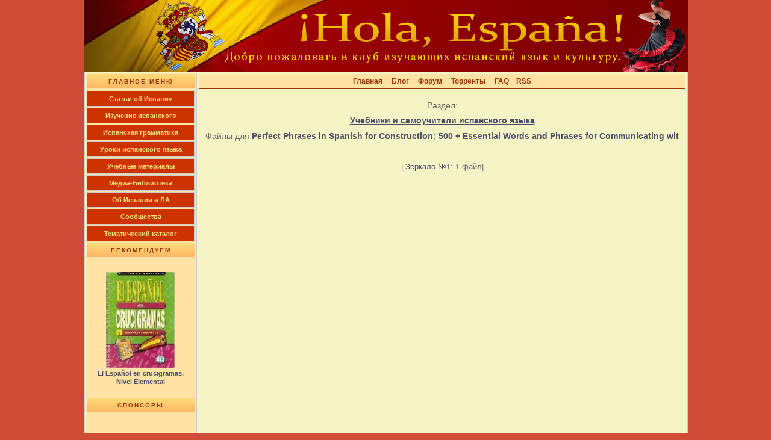

--- FILE ---
content_type: text/html; charset=UTF-8
request_url: https://www.hispanistas.ru/index.php?f=links&cat=1&ido=128
body_size: 1963
content:

<!DOCTYPE HTML PUBLIC "-//W3C//DTD HTML 4.0 Transitional//EN">
<html>
<head>
       <meta http-equiv="Content-Type" content="text/html; charset=UTF-8" />

    <title>Скачать Бесплатно Perfect Phrases in Spanish for Construction: 500 + Essential Words and Phrases for Communicating wit</title>
    <meta name="description" content="Здесь можно бесплатно скачать учебные материалы Идеальные фразы на испанском языке: 500 слов и фраз для общения: испаноязычный сборник выражений, употребительных в деловом общении, с фонетическим переводом." >
    <meta name='yandex-verification' content='58978a3f602cdfd0' >

<link rel="canonical" href="https://www.hispanistas.ru/index.php?f=links&cat=1&ido=128" />
    <link rel="stylesheet" type="text/css" href="/jjss/estilo.css" title="" media="" >
    <link rel="icon" href="/img/favicon.ico" type="image/x-icon" >
    <link rel="shortcut icon" href="/img/favicon.ico" type="image/x-icon" >
    <link rel="alternate" href="http://feeds.feedburner.com/hispanistas" type="application/rss+xml" title="Испанский для Всех!" >
    <link rel="apple-touch-icon" href="/img/apple-touch-icon.png" />
    

   <script type="text/javascript" src="/jjss/jquery-1.7.1.min.js"></script>
   <script type="text/javascript" src="/jjss/myjquery.js"></script>
   </head>

 <body>
 <div id="cont1" class="contenedor">
   <table class="tabla_logo" width="1001" height="120" border="0" cellpadding="0" cellspacing="0">
	<tr><td><img src="/img/logo/images2/espana1_01.gif" alt=""></td>
        <td><img src="/img/logo/images2/espana1_02.gif" alt=""></td>
        <td><img src="/img/logo/images2/espana1_03.gif" alt=""></td>
        <td><img src="/img/logo/images2/espana1_04.gif" alt=""></td>
        <td><img src="/img/logo/images2/espana1_05.gif" alt=""></td>
        <td><img src="/img/logo/images2/espana1_06.gif" alt=""></td></tr>
	<tr><td><img src="/img/logo/images2/espana1_07.gif" alt=""></td>
        <td><img src="/img/logo/images2/espana1_08.gif" alt=""></td>
        <td><img src="/img/logo/images2/espana1_09.gif" alt=""></td>
        <td><img src="/img/logo/images2/espana1_10.gif" alt=""></td>
        <td><img src="/img/logo/images2/espana1_11.gif" alt=""></td>
        <td><img src="/img/logo/images2/espana1_12.gif" alt=""></td></tr>
</table>

<div class='cuerpo'><table border='0'><tr><td class='menu_izda'><div class='title_menu'></div><div class='categoriatop'><a href='/index.php?f=articulos' title='Статьи об Испании'>Cтатьи об Испании</a><a href='/gogo.php?https://hispablog.ru/?cat=2' title='Изучение испанского языка' rel='nofollow'>Изучение испанского</a><a href='/gogo.php?https://hispablog.ru/?cat=11' title='Грамматика испанского языка' rel='nofollow'>Испанская грамматика</a><a href='/gogo.php?https://hispablog.ru/?cat=13' title='Уроки испанского языка' rel='nofollow'>Уроки испанского языка</a></div><div class='categoriatop'><a href='/index.php?f=catalogo&id=1' title='Учебные материалы'>Учебные материалы</a></div><div class='categoriatop'><a href='/index.php?f=catalogo&id=2' title='Медиа-Библиотека'>Медиа-Библиотека</a></div><div class='categoriatop'><a href='/index.php?f=catalogo&id=3' title='Об Испании'>Об Испании и ЛА</a></div><div class='categoriatop'><a href='/index.php?f=catalogo&id=6' title='Сообщества'>Сообщества</a></div><div class='categoriatop'><a href='/index.php?f=catalogo&id=12' title='Тематический каталог'>Тематический каталог</a></div><div class='title_recommend'></div> <br /><br /> <div class='popular'>
                  <img src='/img/cat_libros/101_p.jpg' width='115' height='160' alt='El Español en crucigramas. Nivel Elemental' hspace='2' vspace='1' /><br />
                  <a href='index.php?f=curso&cat=1&ido=101'  title='El Español en crucigramas. Nivel Elemental'><b>El Español en crucigramas. Nivel Elemental</b></a>
                </div><br /><br /><div class='title_sponsor'></div><div class='rlinks'> <script type="text/javascript">
<!--
var _acic={dataProvider:10,allowCookieMatch:false};(function(){var e=document.createElement("script");e.type="text/javascript";e.async=true;e.src="https://www.acint.net/aci.js";var t=document.getElementsByTagName("script")[0];t.parentNode.insertBefore(e,t)})()
//-->
</script></div><br /><br /><br /></td><td class='contenido'>
  <div class="favoritos">
        &nbsp;
        <span title="/" class="jlink_f">Главная</span>
        &nbsp;&nbsp;&nbsp;

        <span title="/gogo.php?https://hispablog.ru/" class="jlink_f">Блог</span>
        &nbsp;&nbsp;&nbsp;

        <span title="/gogo.php?https://hispaforum.ru" class="jlink_f">Форум</span>
        &nbsp;&nbsp;&nbsp;

        <span title="/gogo.php?https://hispaforum.ru/torrent-treker-f46/" class="jlink_f">Торренты</span>
        &nbsp;&nbsp;&nbsp;

        <span title="/index.php?f=faq" class="jlink_f">FAQ</span>
        &nbsp;&nbsp;

        <span title="/go.php?f=rss" class="jlink_f">RSS</span>
        &nbsp;
        
   </div>


<br />
                                 <center>Раздел:
                                 <h1 class='h1_inl'><a href='index.php?f=cursos&cat=1' title='Учебники и самоучители испанского языка'>Учебники и самоучители испанского языка</a></h1></center>
                                <center> Файлы для <h2><a href='index.php?f=curso&cat=1&ido=128' title='Perfect Phrases in Spanish for Construction: 500 + Essential Words and Phrases for Communicating wit'>Perfect Phrases in Spanish for Construction: 500 + Essential Words and Phrases for Communicating wit</a></h2></center>
                             <br /><hr class='hr3' size='1'><center><table class='table-espejos'><tr><td>| <A href='#espejo1'>Зеркало №1:</A> 1 файл|</td></tr></table></center> <hr class='hr3' size='1'>

--- FILE ---
content_type: text/css
request_url: https://www.hispanistas.ru/jjss/estilo.css
body_size: 4289
content:

IMG {border: 0;}
h1
{
	font-family: Verdana, Geneva, Arial, Helvetica, sans-serif;
	font-size: 14px;
}
h1_inl
{
	font-family: Verdana, Geneva, Arial, Helvetica, sans-serif;
	font-size: 14px;
    display: inline;
}
h2
{
	font-family: Verdana, Geneva, Arial, Helvetica, sans-serif;
	font-size: 14px;
    display: inline;
}
body
{
    margin-top: 0px;
    padding: 0px;
	background-color: #CF4C36;
	color: #666666;
	font-family: Verdana, Geneva, Arial, Helvetica, sans-serif;
	font-size: 12px normal;
	text-align: center;
}
a:link,a:active,a:visited
{
	color: #494e6b;
	text-decoration: underline;
}
a:hover
{
	color: #3f7be3;
    text-decoration: underline;
}
.contenedor
{
    margin: auto;
	background-color: #FFE3A4;
	width: 1000px;
    height: auto;
    border: 0px solid #00CC00;
}
.cabecera
{
    border: 0px solid red;
    height: 120px;
	width:  100%;
}
.cuerpo
{
	background-color: #f5f4c5;
    border: 1px solid #cccccc;
    border-top: 0px;
	height: auto;
	position: static;
	text-align: justify;
	width: 100%;
}
/* --------------------------------------------------------------  */

.menu_izda
{
	background-color: #FFE3A4;
	line-height: 10px;
	width: 180px;
    height: auto;
 	border-right: 1px solid #cccccc;
    vertical-align: top;
    padding-right: 3px;
}
.menu_dcha
{
    background-color: #f5f4c5;
	border-left: 1px solid #cccccc;
	line-height: 10px;
	width: 160px;
    height: auto;
    vertical-align: top;
    padding-left: 3px;
}
.favoritos
{
	background-color: #FFE3A4;
    font: 12px normal Verdana, Geneva, Arial, Helvetica, sans-serif;
	width: 100%;
    text-align: center;
    padding: 5px 0px;
    border-bottom: 1px solid #993300;
    margin-bottom: 3px;
}

.favoritos  a:link,
.favoritos  a:active,
.favoritos  a:visited
{
	color:  #494e6b;
	text-decoration: none;
}
.links a:hover
{
    color: #3f7be3;
	text-decoration: underline;
}
.contenido
{
    font: 14px normal Verdana, Geneva, Arial, Helvetica, sans-serif;
    background-color: #f5f4c5;
	width: 810px;
    vertical-align: top;
}
.contenido_altstudy
{
    font: 14px normal Verdana, Geneva, Arial, Helvetica, sans-serif;
    background-color: #f5f4c5;
  /* border: 1px solid #cccccc; */
	width: 806px;
    vertical-align: top;
}
.contenido_objeto
{
    background-color: #f5f4c5;
	border: 0px solid #cccccc;
    margin: 0px;
    padding: 0px 10px;
	width: 97%;
    vertical-align: top;
}
.titLat
{
    background-image: url(/img/mod_bg.jpg);
    background-repeat: repeat-x;
	color: #993300;
	font-size: 10px;
    font-weight: bold;
	letter-spacing: 2px;
    margin-bottom: 2px;
	padding: 8px 3px 8px 3px;
	text-transform: uppercase;
    text-align: center;
}
.titLat_new
{
    background-image: url(/img/mod_bg.jpg);
    background-repeat: repeat-x;
	color: #660000;
	font-size: 10px;
    font-weight: bold;
	letter-spacing: 2px;
    margin-bottom: 2px;
	padding: 8px 3px 8px 3px;
	text-transform: uppercase;
    text-align: center;
}
.titLat2
{
    background-image: url(/img/mod_bg.jpg);
    background-repeat: repeat-x;
	color: #993300;
	font-size: 10px;
    font-weight: bold;
	letter-spacing: 2px;
    margin-bottom: 0px;
	padding: 7px 3px 5px 6px;
	text-transform: uppercase;
    text-align: center;
    border-top: 1px solid #993300;
    border-bottom: 1px solid #993300;
    margin-bottom: 3px;
}
.titLat_portada
{
    background-image: url(/img/titlat_bg.jpg);
    background-repeat: no-repeat;
	color: #993300;
	font-size: 11px;
    font-weight: bold;
	letter-spacing: 2px;
    margin-bottom: 2px;
	padding: 8px 3px 8px 8px;
	text-transform: uppercase;
    text-align: left;
}
.cuerpoLateral
{
	background-color: #f5f4c5;
    border: 0px solid blue;
    padding: 1px 4px;
}
.popular
{
    font: normal Verdana, Geneva, Arial, Helvetica, sans-serif;
    border: 0px solid blue;
    padding: 0px 10px;
    text-align:  center;
    font-size: 11px;
    line-height: 14px;
}
.popular a:link,
.popular a:active,
.popular a:visited
{
	color:  #494e6b;
	text-decoration: none;
}
.popular a:hover
{
    color: #3f7be3;
    text-decoration: underline;
}

.popular2 td
{
    font: 14px Verdana, Geneva, Arial, Helvetica, sans-serif;
    padding: 7px 15px;
    border: 1px solid #797979;
    text-align: center;
}


.popular-menu
{
    font: 11px normal Verdana, Geneva, Arial, Helvetica, sans-serif;
    border: 0px solid blue;
    padding: 0px 1px;
    text-align: left;
}
.popular-menu a:link,
.popular-menu a:active,
.popular-menu a:visited
{
	color:  #494e6b;
	text-decoration: none;
}
.popular-menu a:hover
{
    color: #3f7be3;
    text-decoration: underline;
}
/*  =========================   folletin  =================================   */
.folletin
{
    font: 10px Verdana, Geneva, Arial, Helvetica, sans-serif;
    background-color: #f5f4c5;
    color: #000000;
	border: 1px solid #cccccc;
    border-top: 0px solid #cccccc;
	font-size: 10px;
	height: auto;
	padding: 6px 0px;
	text-align: justify;
	width: 100%;
}
.div-l
{
    float: left; margin: 0px 12px;
}
.div-r
{
    float: right; margin: 0px 10px;
}


/*  ========================================================================= */
.contadores
{
    border: 0px solid #0000FF;
    padding-top: 15px;
    padding-bottom: 0px;
	text-align: center;
}
#hide1
{
    visibility: hidden;
}
.rlinks
{
    font: 10px Verdana, Geneva, Arial, Helvetica, sans-serif;
    color: #000000;
    text-align: center;
}

/*  ========================================================================= */

.portada
{
    font: 14px Verdana, Geneva, Arial, Helvetica, sans-serif;
    text-align: justify;
    padding: 0px 15px;
}



.actualizacion
{
    margin-top: 140px;
    font: 14px Verdana, Geneva, Arial, Helvetica, sans-serif;
    background-color: #f5f4c5;
    text-align: justify;
    width: 80%;
    border: 1px solid #000000;
    padding: 20px 20px;
    line-height: 20px;
}
.categoria
{
    font: 11px Verdana, Geneva, Arial, Helvetica, sans-serif;
    font-weight: bold;
    color: #993300;
    border: 0px solid #FF9900;
    text-align: center;
    padding: 0px 0px;
    display: block;
}
.categoria a,
.categoria a:active,
.categoria a:visited
{
    background-color:  #FEE07D;
    font-style: bold;
    color: #993300;
    text-decoration: none;
    margin: 2px 0px;
    padding: 6px;
    border: 1px solid #cccccc;
    display: block;
}
.categoria a:hover
{
    color: #993300;
    background-color:  #FFFFCC;
    text-decoration: none;
    margin: 2px 0px;
    padding: 6px;
    border: 1px solid #D35454;
}

/* --------------------------------------------------------------  */
.categoriatop
{
    font: 11px Verdana, Geneva, Arial, Helvetica, sans-serif;
    font-weight: bold;
    color: #993300;
    border: 0px solid #FF9900;
    text-align: center;
    padding: 0px 0px;
    display: block;
}
.categoriatop a,
.categoriatop a:active,
.categoriatop a:visited
{
    background-color:  #CC3300;
    font-style: bold;
    color: #FEE07D;
    text-decoration: none;
    margin: 2px 0px;
    padding: 6px;
    border: 1px solid #cccccc;
    display: block;
}
.categoriatop a:hover
{
    color: #993300;
    background-color:  #FFFFCC;
    text-decoration: none;
    margin: 2px 0px;
    padding: 6px;
    border: 1px solid #D35454;
}
/* --------------------------------------------------------------  */
.categoria_titlat
{
    font: 11px Verdana, Geneva, Arial, Helvetica, sans-serif;
    background-color:  #CC3300;
    font-style: bold;
    color: #FEE07D;
    margin: 2px 0px;
    padding: 6px;
    border: 1px solid #cccccc;
    display: block;
    text-align: center;
}
/* --------------------------------------------------------------  */


.categoria_s
{
    background-color:  #FFFFCC;
    margin: 2px 0px;
    padding: 6px;
}
/* --------------------------------------------------------------  */

.amigos-link
{
    font: 13px normal Verdana, Geneva, Arial, Helvetica, sans-serif;
    text-align: center;
}
.amigos-link a:link,
.amigos-link a:active,
.amigos-link a:visited
{
	color:#006600;
	text-decoration: underline;
}
.amigos-links
{
    font:  normal Verdana, Geneva, Arial, Helvetica, sans-serif;
    background-color: #f5f4c5;
	border: 0px solid #cccccc;
	border-left: 0px solid #cccccc;
    vertical-align: top;
    padding-right: 10px;
}
.derecho
{
    font: 12px normal Verdana, Geneva, Arial, Helvetica, sans-serif;
    background-color: #f5f4c5;
	border: 0px solid #cccccc;
	border-left: 0px solid #cccccc;
    vertical-align: top;
    padding: 15px;
}
.lineabtn
{
	border: 0px solid green;
	margin: 20px 0px;
	text-align: left;
}
.cajabtn
{
	border: 0px solid green;
	float: left;
	height: 30px;
	width: 230px;
}

 /* --------------  Раздел книги ---------------------------*/
.libro_linea
{
   /* font: 12px normal Verdana, Arial, Helvetica, sans-serif;  */
	border: 0px ridge #A8A8A8;
	height: auto;
    overflow: auto;
    width: 95%;
	padding: 3px 3px;
    text-align:left;
	margin: 0px 5px;
    margin-left: auto;
    margin-right: auto;
}
.odjeto_linea
{
   /* font: 12px normal Verdana, Arial, Helvetica, sans-serif;  */
	border: 0px ridge #A8A8A8;
	height: auto;
    overflow: auto;
    width: 95%;
	padding: 3px 3px;
    text-align:left;
	margin: 10px 5px 0px 5px;
    margin-left: auto;
    margin-right: auto;
}
.linea_naveg
{
    font: 12px normal Verdana, Arial, Helvetica, sans-serif;
	border: 0px ridge #A8A8A8;
	height: auto;
    overflow: auto;
    overflow: hidden;
    width: 95%;
	padding: 3px 6px 0px 3px;
    text-align:left;
	margin: 0px 0px;
    margin-left: auto;
    margin-right: auto;
}
.objeto_nombre_p
{
	border: 0px solid blue;
    text-align: left;
    padding-left: 35px;
	width: auto;
}
.libro_imagen_p
{
	border: 0px solid blue;
	float: left;
	position: relative;
	width: 140px;
    text-align: center;
    padding-top: 10px;
    height: auto;
}
.libro_datos_p
{
    padding-top: 10px;
    text-align: justify;
	line-height: 20px;
	width: auto;
}
.libro_imagen_g
{
	float: left;
   /*	width: 250px; */
    margin-right: 20px;
    text-align: left;
    margin-bottom: 20px;
}
.libro_datos_g
{
    float: left;
	line-height: 20px;
	width: auto;
}

.libro_descr_g
{
	color: #666666;
	float: right;
	margin: 10px 0px;
    padding: 5px 0px;
	width: 100%;
    text-align: justify;
}
.peliculas_imagen_g
{
	border: 0px solid blue;
	float: left;
	width: 350px;
    text-align: center;
    padding-bottom: 16px;
}
.peliculas_datos_g
{
	border: 0px solid blue;
	float: left;
	line-height: 20px;
	width: auto;
}
.downloads_linea
{
    font: 12px normal Verdana, Arial, Helvetica, sans-serif;
	border: 0px ridge #A8A8A8;
	height: auto;
	padding: 0px;
    width: 90%;
    text-align:center;
	margin: 5px 0px;
    margin-left: auto;
    margin-right: auto;
}
.downloads_linea table
{
    font: 12px normal Verdana, Arial, Helvetica, sans-serif;
	border: 0px ridge #A8A8A8;
}
.downloads_linea td
{
 	border: 0px ridge #A8A8A8;
    padding: 2px 4px;
}

 /* ******************************************************* */

/* -------------------------- .registracion ------------------------------------  */
.registracion
{
	background-color: #f5f4c5;
/*    border: 1px dotted #cccccc;  */
/*	height: auto;
	overflow: auto;*/
	padding: 10px 20px;
	text-align: left;
}
.linea_reg
{
/*	background-color: #FFFF99;   */
	border: 1px solid #cccccc;
	height: auto;
	margin: 7px 0px;
	overflow: auto;
	padding: 10px 10px;
	width: 100%;
}
.reg_izq
{
	border: 0px solid #cccccc;
	float: left;
	height: auto;
	margin-bottom: 3px;
	padding: 4px 0px;
	width: 200px;
/*     float:  left;
   position: static;*/
}
.reg_der
{
	border: 0px solid #cccccc;
	float: left;
	height: auto;
	margin-bottom: 3px;
	position: relative;
	text-align: left;
	width: 200px;
/*    float: left;
    position: static; */
}
/* --------------------------------------------------------------  */
.naveg
{
    border: 0px solid green;
	display: block;
	float:  left;
	position: relative;
	font: 11px Verdana, Geneva, Arial, Helvetica, sans-serif;
	margin: 5px 0px 0px 0px;
    text-align: center;
}
.naveg a,
.naveg a:active,
.naveg a:visited
{
	color: #990000;
	background: url(/img/bg_bottom.gif) no-repeat;
	text-decoration: none;
	text-align: center;
	display: block;
	width: 24px;
	height: 21px;
	margin-right: 0px;
	padding-top: 4px;
	float:left;
	position:relative;
}
.naveg a:hover
{
	background: url(/img/bg_bottom_active.gif) no-repeat;
	color: #990000;
	display: block;
	width: 24px;
	height: 21px;
	margin-right: 0px;
	padding-top: 4px;
	text-decoration: none;
	float:left;
	position:relative;
}
.navegs
{
	background: url(/img/bg_bottom_s.gif) no-repeat;
	color: #990000;
	display: block;
	width: 24px;
	height: 24px;
	text-align: center;
	padding-top: 4px;
	margin-right: 0px;
	float:left;
	position:relative;
}
.naveg_pr
{
	background: url(/img/bg_bottom.gif) no-repeat;
	color: #990000;
	display: block;
	width: 24px;
	height: 24px;
	text-align: center;
	padding-top: 4px;
	margin-right: 0px;
	float:left;
	position:relative;
}
.flecha_nav
{
	display: block;
	float:left;
    margin-right: 0px;
	padding-top: 4px;
	position: relative;
	padding: 7px 4px;
}

.hr1
{
    width: 89%;
    color: #919191;
    text-align: center;
    size: 1px;
}
.hr2
{
    width: 99%;
    color: #993300;
    text-align: center;
}
.hr3
{
    width: 99%;
    color: #993300;
    text-align: center;
}
.f-right
{
    float: right;
    margin: 5px 15px;
}
.f-left
{
    float: left;
    margin: 5px 15px;
}
.curso
{
    color: #993300;
    text-align: center;
	border: 0px solid #AEAEAE;
  /*  float: right;
    position: relative;  */
    vertical-align: middle;
}
.smartresponder
{
    text-align: center;
    margin-top: 12px;
    margin-bottom: 20px;
}
.diccionario
{
    font: 12px  Verdana, Geneva, Arial, Helvetica, sans-serif;
    text-align: center;
    margin-top: 5px;
    margin-bottom: 5px;
}
.mapa-cursos
{
    text-align: left;
    padding-left: 150px;
}
.mapa-links
{
    text-align: left;
    padding-left: 190px;
}

.descargar
{
    width: 95%;
    font-size: 13px;
    border: 1px solid #993300;
    text-transform: uppercase;
    letter-spacing: 2px;
    padding: 8px 0px;
    display: block;
}


.curso_descargar a:link
{
    text-decoration: none;
}

.descargar2
{
    background-color: #E2F1D8;
    width: 95%;
    font-size: 13px;
    border: 1px solid #006600;
    text-transform: uppercase;
    letter-spacing: 2px;
    padding: 8px 0px;
    display: block;
}
.descargar3
{
    width: 60%;
    font-size: 13px;
    border: 1px solid #993300;
    padding: 7px 0px;
    display: block;
}
.descargar4
{
    width: 60%;
    font-size: 13px;
    border: 1px solid #006600;
    padding: 7px 0px;
    display: block;
}
.atencion
{
    width: 70%;
    font-size: 13px;
    border: 1px solid #993300;
    padding: 7px 7px;
    display: block;
}
/* ================================== Админка ============================== */
.adminka_menu_izda
{
    font: 12px normal Verdana, Geneva, Arial, Helvetica, sans-serif;
    border: 0px solid blue;
    padding: 0px 10px;
    text-align: left;
}
/* ========================================================================== */

.vkontakte
{
    font: 16px bold Verdana, Geneva, Arial, Helvetica, sans-serif;
    vertical-align: top;
    color: #993300;
}
.ozon
{
     border: 1px solid #cccccc;
     width: 100%;
}
.tabletop100musica
{
     font: 12px normal Verdana, Arial, Helvetica, sans-serif;
     border: 0px solid #cccccc;
     width: 100%;
}
.tabletop100musica td
{
    text-align: center;
    border: 1px solid #cccccc;
    padding: 2px;
}

.table-espejos
{
	border: 0px solid #AEAEAE;
    font: 13px Verdana, Geneva, Arial, Helvetica, sans-serif;
}
.table-espejos td
{
    text-align: center;
    border: 0px solid #cccccc;
    padding: 2px;
}
.refran
{
    font: 12px Verdana, Geneva, Arial, Helvetica, sans-serif;
    text-align: center;
    padding: 2px 5px;
    color: #330000;
}

.table-faq
{
     font: 12px normal Verdana, Arial, Helvetica, sans-serif;
     border: 0px solid #cccccc;
     width: 510px;
}
.table-faq td
{
    text-align: center;
    border: 0px solid #cccccc;
    padding: 2px;
}

.table-clics
{
     font: 12px normal Verdana, Arial, Helvetica, sans-serif;
     border: 0px solid #cccccc;
     width: 560px;
}
.table-clics td
{
    text-align: center;
    border: 1px solid #cccccc;
    padding: 2px;
}

/*   Авторизация     */
.divloginm
{
    font: 9px Verdana, Geneva, Arial, Helvetica, sans-serif;
    background-color: #f5f4c5;
    color: #000000;
	border: 0px solid #000066;
    border-bottom: 1px solid #993300;
	padding: 0px;
    margin: 0px;
	height: 30px;
    padding-bottom: 2px;
    margin-bottom: 8px;
}
.logintable td
{
     font: 12px normal Verdana, Arial, Helvetica, sans-serif;
     padding: 0px 5px;
}
.btnSubmit
{
    cursor:pointer;
    font-size:1.1em;
    padding:1px 5px;
    background-color: #FFDF9D;
    border:1px solid #959595;
    color:#575757;
    height: 20px;
}
.btnSubmit:hover, .btnSubmit:focus
{
    border:1px solid #9D3300;
    color:#363636;
}
.txtInput
{
    background-color:#F2F2F2;
    border:1px solid #B2B296;
    color:#3D3D3F;
    font-family:"Lucida Grande",Verdana,Helvetica,sans-serif;
    font-size:1.1em;
    font-weight:normal;
}

.links
{
     font: 12px normal Verdana, Arial, Helvetica, sans-serif;
     border: 0px solid #cccccc;
     width: 530px;
}
.links td
{
    text-align: center;
    border: 0px solid #cccccc;
    padding: 2px 2px;
}

.tabledubscribes td
{
    text-align: center;
    border: 1px solid #cccccc;
}

.clear { height: 0; font-size: 0; overflow: hidden; clear: both; }

.tabla_logo td
{
 	border: 0px ridge #A8A8A8;
    padding: 0px;
}

li
{
    padding: 2px;
    list-style-image: url('/img/star.png');
}

li a:link,a:active,a:visited
{
	text-decoration: none;
}
li a:hover
{
	color: #3f7be3;
    text-decoration: underline;
}

/* Эффект прозрачности */
#banners img,
#banners a img
{
    opacity: 0.3; -moz-opacity: 0.3; filter: alpha(opacity=40);
}
#banners img:hover,
#banners a:hover img
{
    opacity: 1.0; -moz-opacity: 1.0; filter: alpha(opacity=100);
}
/* ================================================================================== */

/* =========================== Articulos =========================== */
.articulo
{
    /*font: 12px normal Verdana, Arial, Helvetica, sans-serif;  */
	height: auto;
    overflow: auto;
    text-align: justify;
    margin: 25px 10px;
}
/* ================================================================================== */

/* ========================= ГЛАВНАЯ ========================== */
#bienvenido
{
	color: #993300;
    font-weight: normal;
}

.title_subscribe
{
    background-image: url(/img/mod_bg.jpg);
    background-repeat: repeat-x;
    height: 10px;
	color: #993300;
	font-size: 10px;
    font-weight: bold;
	letter-spacing: 2px;
    margin-bottom: 0px;
	padding: 7px 3px 5px 6px;
	text-transform: uppercase;
    text-align: center;
    border-top: 1px solid #993300;
    border-bottom: 1px solid #993300;
    margin-bottom: 3px;
}
/* ============================================================= */

/* ============================ МЕНЮ =========================== */

.title_menu,
.title_advert,
.title_recommend,
.title_sponsor,
.title_search,
.title_like
{
    background-image: url(/img/mod_bg.jpg);
    background-repeat: repeat-x;
    height: 10px;
	color: #993300;
	font-size: 10px;
    font-weight: bold;
	letter-spacing: 2px;
    margin-bottom: 2px;
	padding: 8px 3px 8px 3px;
	text-transform: uppercase;
    text-align: center;
}
/* ============================================================== */

/* =========================== ССЫЛКИ =========================== */

.jlink {
  color: #000000;
  text-decoration: none;
  cursor:hand;
  cursor:pointer;
}
.jlink_f
{
  color: #993300;
  text-decoration: none;
  cursor:hand;
  cursor:pointer;
  font-weight: bold;
}
.jlink_d {
  color: #494E6B;
  text-decoration: underline;
  cursor:hand;
  cursor:pointer;
  font-weight: normal;
}
/* ============================================================== */

/* ============================ IndexPage =========================== */

.indexpage
{
    font: 13px Verdana, Geneva, Arial, Helvetica, sans-serif;
    text-align: justify;
    padding: 9px 15px;
}

.indexpage li
{
    font-size: 12px;
    padding-right: 25px;
    padding-top: 5px;
}

/* ============================ Блок Рассылок =========================== */

.subscribe_name
{
    padding: 2px 2px;
    font: 12px  Verdana, Geneva, Arial, Helvetica, sans-serif;
    color: #42444A;
    font-weight: bold; 
}

/* ============================ ФУТЕР =========================== */

.folletin a:link,
.folletin a:active,
.folletin a:visited,
.folletin a:hover
{
	color: #000000;
	text-decoration: none;
}
/* ============================================================== */

/* =========================== Articulos =========================== */
.articulo
{
   /* font: 12px normal Verdana, Arial, Helvetica, sans-serif;  */
	height: auto;
    overflow: auto;
    text-align: justify;
    margin: 25px 10px;
}
/* ================================================================== */


/* ==================== КОММЕНТАРИИ ========================== */

.add_comment
{
    border: 1px solid #cccccc;
    padding: 15px 30px 5px 30px;
    margin: 0px 10px;
}

.com-autor
{
    font-size:12px;
    float:left;
}

.com-date
{
    font-size:12px;
    float:right;
}

.add-com
{
    margin: 15px 0px;
    text-align: center;
}

.linea_comentarios
{
   /* font: 12px normal  Verdana, Arial, Helvetica, sans-serif; */
	border: 0px ridge #A8A8A8;
	height: auto;
    overflow: auto;
    width: 95%;
	padding: 3px 3px;
    text-align:left;
	margin: 0px 5px;
    margin-left: auto;
    margin-right: auto;
}

.linea_comentarios input, textarea
{
    margin-top: 5px;
}

.comentario
{
    margin: 10px 10px;
    padding: 10px 4px;
    border-top: 1px solid #919191;
    border-bottom: 1px solid #919191;
}
.comentario-1
{
    background-color: #F9F9D6;
    margin: 15px 10px;
    padding: 10px 10px;
    border: 1px solid #CCCCCC;
}
.comentario-2
{
/*    background-color: #F9F9D6; */
    margin: 15px 10px;
    padding: 10px 10px;
    border: 1px solid #919191;
 /*   border-top: 1px solid #919191;
    border-bottom: 1px dashed #919191; */
}

.comentario_nav
{
    border: 0px solid #919191;
    float: right;
}

.comentario_navj1
{
    border: 1px solid #919191;
    float: left;
    padding: 2px 3px;
    margin: 1px 2px;
}

.comentario_navj2
{
    border: 0px solid #919191;
    float: left;
    padding: 2px 3px;
    margin: 1px 2px;
}

/* =========================================================== */

.bnnr {
    -webkit-border-radius: 2px;
    -moz-border-radius: 2px;
    border-radius: 2px;
    box-shadow: 0 0 1px #444444;
}

.bnnr2 {
    -webkit-border-radius: 2px;
    -moz-border-radius: 2px;
    border-radius: 2px;
    box-shadow: 0 0 1px #444444;
    margin-bottom: 5px;
}

/* =========================================================== */


.blinks * {
                background:transparent none repeat scroll 0 0 !important;
                border:medium none !important;
                clear:none !important;
                clip:rect(auto, auto, auto, auto) !important;
                font-size:100% !important;
                font-style:normal !important;
                font-variant:normal !important;
                font-weight:normal !important;
                height:auto !important;
                letter-spacing:normal !important;
                line-height:normal !important;
                margin:0 !important;
                overflow:visible !important;
                padding:0 !important;
                position:static !important;
                text-align:left !important;
                text-decoration:none !important;
                text-indent:0 !important;
                text-transform:none !important;
                vertical-align:baseline !important;
                visibility:visible !important;
                white-space:normal !important;
                width:auto;
                word-spacing:normal !important;
                z-index:auto !important;
                cursor: pointer!important;
            }
            .blinks li {
                display:list-item !important;
                list-style-image:none !important;
                list-style-position:outside !important;
                list-style-type:none !important;
                display: inline;
            }
            .blinks li DIV {
                padding:0.5em !important;
            }

            .blinks DIV, .blinks TABLE {
                padding: 5px !important;
            }

            .blinks {
                width: auto!important;
                max-width: 180px;
                font-family: Verdana!important;
                font-size: 11px!important;
                border: 1px solid #DDDDDD!important;
                background-color: #f0eeb8!important;
                padding:5px!important;
                position: relative!important;
                display:block!important;

                border-radius:5px !important;
                -moz-border-radius:5px !important;
                -webkit-border-radius:5px !important;
                -khtml-border-radius:5px !important;

            }
            .blinks_icnt, .blinks_icnt * {
            	text-align: left!important;
    		}

            .blinks_text, .blinks_text A, .blinks_text A:hover {
                color: #000000!important;
                font-size: 11px!important;
            }
            .blinks_url {
                color: #006600!important;
                font-size: 11px!important;
            }
            .blinks_header, .blinks_header A {
                color: #666666!important;
                font-size: 11px!important;
                font-weight: bold!important;
                text-decoration: underline!important;
            }
            .blinks_sign {
                color: #999999!important;
                font-size: 10px!important;
                text-align: left!important;
            }

            .blinks_clear {
                clear:both!important;
            }

            .blinks TABLE {
                width: 100%!important;
                border: 0px!important;
            }


            .blinks2 {
                width: auto!important;
                font-family: Verdana!important;
                font-size: 11px!important;
                border: 1px solid #DDDDDD!important;
                background-color: #f0eeb8!important;
                padding:5px!important;
                position: relative!important;
                display:block!important;

                border-radius:5px !important;
                -moz-border-radius:5px !important;
                -webkit-border-radius:5px !important;
                -khtml-border-radius:5px !important;
            }


--- FILE ---
content_type: application/javascript; charset=utf-8
request_url: https://www.hispanistas.ru/jjss/myjquery.js
body_size: 264
content:

  $(function(){
		$(".title_menu").html("Главное меню");
        $(".title_advert").html("Реклама");
        $(".title_search").html("Поиск по сайту");
        $(".title_recommend").html("Рекомендуем");
        $(".title_sponsor").html("Спонсоры");
  });

  $(function(){
        $(".title_subscribe").html("Рассылки");
  });

  $(function() {
    $("#bienvenido").fadeOut(1000);
    $("#bienvenido").fadeIn(2000);
    $("#bienvenido").fadeOut(2000);
    $("#bienvenido").fadeIn(2000);
 });


 $(function(){
       $('.jlink_f').bind('click', function(){
    			if( $(this).is('[title]') ) document.location = $(this).attr('title');
  	   });

       $('.jlink_d').bind('click', function(){
    			if( $(this).is('[title]') ) window.open($(this).attr('title'), '_blank');
  	   });

       $('.jlink').bind('click', function(){
    			if( $(this).is('[title]') ) document.location = $(this).attr('title');
  	   });

 });